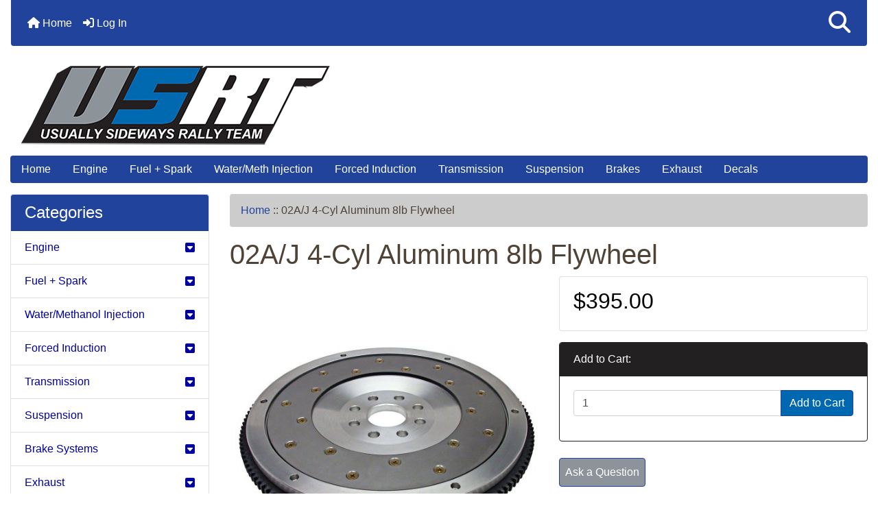

--- FILE ---
content_type: text/html; charset=utf-8
request_url: https://usrallyteam.com/index.php?main_page=product_info&cPath=72&products_id=403
body_size: 11661
content:
<!DOCTYPE html>
<html dir="ltr" lang="en">
  <head>
    <meta charset="utf-8">
    <link rel="preload" href="https://code.jquery.com/jquery-3.7.1.min.js" integrity="sha256-/JqT3SQfawRcv/BIHPThkBvs0OEvtFFmqPF/lYI/Cxo=" crossorigin="anonymous" as="script">
    <link rel="preload" href="https://cdn.jsdelivr.net/npm/bootstrap@4.6.2/dist/css/bootstrap.min.css" integrity="sha384-xOolHFLEh07PJGoPkLv1IbcEPTNtaed2xpHsD9ESMhqIYd0nLMwNLD69Npy4HI+N" crossorigin="anonymous" as="style">
    <link rel="preload" href="https://cdn.jsdelivr.net/npm/bootstrap@4.6.2/dist/js/bootstrap.bundle.min.js" integrity="sha384-Fy6S3B9q64WdZWQUiU+q4/2Lc9npb8tCaSX9FK7E8HnRr0Jz8D6OP9dO5Vg3Q9ct" crossorigin="anonymous" as="script">
    <link rel="preload" href="https://cdnjs.cloudflare.com/ajax/libs/font-awesome/6.5.2/css/fontawesome.min.css" integrity="sha512-UuQ/zJlbMVAw/UU8vVBhnI4op+/tFOpQZVT+FormmIEhRSCnJWyHiBbEVgM4Uztsht41f3FzVWgLuwzUqOObKw==" crossorigin="anonymous" as="style">
    <link rel="preload" href="https://cdnjs.cloudflare.com/ajax/libs/font-awesome/6.5.2/css/solid.min.css" integrity="sha512-Hp+WwK4QdKZk9/W0ViDvLunYjFrGJmNDt6sCflZNkjgvNq9mY+0tMbd6tWMiAlcf1OQyqL4gn2rYp7UsfssZPA==" crossorigin="anonymous" as="style">
    <title>02A/J 4-Cyl Aluminum 8lb Flywheel SPEC SV21A Aluminum Flywheel</title>
    <meta name="viewport" content="width=device-width, initial-scale=1, minimum-scale=1, shrink-to-fit=no">
    <meta name="keywords" content="Engine, Fuel + Spark, Transmission, Decals, Water/Methanol Injection, Suspension, Exhaust, Forced Induction, Brake Systems, Fittings (AN + NPT), , 02A/J 4-Cyl Aluminum 8lb Flywheel SPEC SV21A Aluminum Flywheel, ">
    <meta name="description" content="A flywheel's mass directly affects how quickly an engine revs when the throttle is blipped. Every performance VW and Audi needs a light flywheel. ">
    <meta name="author" content="Usually Sideways Rally Team">
    <meta name="generator" content="shopping cart program by Zen Cart&reg;, https://www.zen-cart.com eCommerce">
          <meta name="robots" content="noindex, nofollow">
        <link rel="apple-touch-icon" sizes="180x180" href="apple-touch-icon.png">
    <link rel="icon" type="image/png" sizes="32x32" href="favicon-32x32.png">
    <link rel="icon" type="image/png" sizes="16x16" href="favicon-16x16.png">
    <link rel="manifest" href="site.webmanifest">

    <base href="https://usrallyteam.com/">
          <link href="https://usrallyteam.com/index.php?main_page=product_info&amp;products_id=403" rel="canonical">
        <link rel="stylesheet" href="https://cdn.jsdelivr.net/npm/bootstrap@4.6.2/dist/css/bootstrap.min.css" integrity="sha384-xOolHFLEh07PJGoPkLv1IbcEPTNtaed2xpHsD9ESMhqIYd0nLMwNLD69Npy4HI+N" crossorigin="anonymous">
    <link rel="stylesheet" href="https://cdnjs.cloudflare.com/ajax/libs/font-awesome/6.5.2/css/fontawesome.min.css" integrity="sha512-UuQ/zJlbMVAw/UU8vVBhnI4op+/tFOpQZVT+FormmIEhRSCnJWyHiBbEVgM4Uztsht41f3FzVWgLuwzUqOObKw==" crossorigin="anonymous">
    <link rel="stylesheet" href="https://cdnjs.cloudflare.com/ajax/libs/font-awesome/6.5.2/css/solid.min.css" integrity="sha512-Hp+WwK4QdKZk9/W0ViDvLunYjFrGJmNDt6sCflZNkjgvNq9mY+0tMbd6tWMiAlcf1OQyqL4gn2rYp7UsfssZPA==" crossorigin="anonymous">
<link rel="stylesheet" href="includes/templates/bootstrap/css/stylesheet.css">
<link rel="stylesheet" href="includes/templates/bootstrap/css/stylesheet_360.css">
<link rel="stylesheet" href="includes/templates/bootstrap/css/stylesheet_361.css">
<link rel="stylesheet" href="includes/templates/bootstrap/css/stylesheet_364.css">
<link rel="stylesheet" href="includes/templates/bootstrap/css/stylesheet_365.css">
<link rel="stylesheet" href="includes/templates/bootstrap/css/stylesheet_373.css">
<link rel="stylesheet" href="includes/templates/bootstrap/css/stylesheet_374.css">
<link rel="stylesheet" href="includes/templates/bootstrap/css/stylesheet_ajax_search.css">
<link rel="stylesheet" href="includes/templates/bootstrap/css/stylesheet_bootstrap.carousel.css">
<link rel="stylesheet" href="includes/templates/bootstrap/css/stylesheet_bootstrap.lightbox.css">
<link rel="stylesheet" media="print" href="includes/templates/bootstrap/css/print_stylesheet.css">
<style>
body {
    color: #4f4337;
    background-color: #ffffff;
}
a {
    color: #0000a0;
}
a:hover {
    color: #0056b3;
}
.form-control::placeholder,
.required-info,
span.alert {
    color: #ad0000;
}
.alert-info {
    color: #13525e;    background-color: #d1ecf1;    border-color: #bee5eb;}
.rating {
    background-color: #ffffff;    color: #efa31d;}
.btn {
    color: #ffffff;
    background-color: #8c939a;
    border-color: #21439c;
}
.btn:hover {
    color: #fff;
    background-color: #21439c;
    border-color: #8c939a;
}
#headerWrapper {
    background-color: #ffffff;
}
#tagline {
    color: #4f4337;
}
nav.navbar {
    background-color: #21439c;
}
nav.navbar a.nav-link {
    color: #ffffff;
}
nav.navbar a.nav-link:hover {
    color: #cccccc;
    background-color: #333333;}
nav.navbar .navbar-toggler {
    color: #ffffff;
    background-color: #343a40;
    border-color: #343a40;
}
nav.navbar .navbar-toggler:hover {
    color: #cccccc;
    background-color: #919aa1;
    border-color: #919aa1;
}
nav.navbar .btn {
    color: #ffffff;    background-color: #13607c;    border-color: #13607c;}
nav.navbar .btn:hover {
    color: #0056b3;    background-color: #ffffff;    border-color: #a80000;}
#ezpagesBarHeader {
    background-color: #21439c;
}
#ezpagesBarHeader a.nav-link {
    color: #ffffff;
}
#ezpagesBarHeader a.nav-link:hover {
    color: #cccccc;
    background-color: #363636;}
#navCatTabs a {
    color: #ffffff;
    background-color: #007faf;
    border-color: #007faf;}
#navCatTabs a.activeLink {
    background-color: #ad0000;    color: #ffffff;    border-color: #ad0000;}
#navCatTabs a:hover {
    color: #007faf;
    background-color: #ffffff;
    border-color: #007faf;}
#navCatTabs a.activeLink:hover {
    background-color: #ffffff;    color: #ad0000;    border-color: #ad0000;}
#navBreadCrumb ol {
    background-color: #cccccc;
}
#navBreadCrumb li {
    color: #4f4337;
}
#navBreadCrumb li a {
    color: #21439c;
}
#navBreadCrumb li a:hover {
    color: #000;
}
#footerWrapper {
    color: #4f4337;
    background-color: #ffffff;
}
.legalCopyright,
.legalCopyright a {
    color: #4f4337;
}
#ezpagesBarFooter {
    background-color: #464646;
}
#ezpagesBarFooter a.nav-link {
    color: #ffffff;
}
#ezpagesBarFooter a.nav-link:hover {
    color: #cccccc;
    background-color: #363636;}
.leftBoxCard,
.rightBoxCard {
    color: #4f4337;
    background-color: #ffffff;
}
.leftBoxHeading,
.rightBoxHeading {
    color: #ffffff;
    background-color: #21439c;
}
.leftBoxHeading a,
.rightBoxHeading a {
    color: #ffffff;
}
.leftBoxHeading a:hover,
.rightBoxHeading a:hover {
    color: #cccccc;
}
#categoriesContent .badge,
#documentcategoriesContent .badge {
    color: #ffffff;
    background-color: #007faf;
}
.leftBoxCard .list-group-item,
.rightBoxCard .list-group-item {
    color: #0000a0;
    background-color: #ffffff;
}
.leftBoxCard .list-group-item:hover,
.rightBoxCard .list-group-item:hover {
    color: #003975;
    background-color: #cccccc;
}
.centerBoxWrapper {
    color: #4f4337;
    background-color: #ffffff;
}
.centerBoxHeading {
    color: #ffffff;
    background-color: #21439c;
}
#subCategory-card-body {
    color: #4f4337;
    background-color: #ffffff;
}
.categoryListBoxContents.card {
    background-color: #ffffff;
}
.categoryListBoxContents.card:hover {
    background-color: #efefef;
}
a.page-link {
    color: #4f4337;
    background-color: #cccccc;
    border-color: #cccccc;
}
a.page-link:hover {
    color: #ffffff;
    background-color: #0099cc;
    border-color: #0099cc;
}
.page-item.active span.page-link {
    color: #ffffff;
    background-color: #007faf;
}
.sideBoxContentItem {
    background-color: #ffffff;
}
.sideBoxContentItem:hover {
    background-color: #cccccc;
}
.centerBoxContents.card {
    background-color: #ffffff;
}
.centerBoxContents.card:hover {
    background-color: #efefef;
}
.centerBoxContentsListing.card:hover {
    background-color: #efefef;
}
.productReviewCard:hover {
    background-color: #efefef;
}
.productBasePrice {
    color: #000000;
}
.normalprice {
    color: #000000;
}
.productSpecialPrice {
    color: #ad0000;
}
.productPriceDiscount {
    color: #ad0000;
}
.productSalePrice {
    color: #ad0000;
}
.productFreePrice {
    color: #0000ff;
}
#addToCart-card-header {
    color: #ffffff;
    background-color: #232021;
}
#addToCart-card {
    border-color: #232021;
}
.btn.button_add_selected {
    background: #008a13;
    color: #ffffff;
}
.btn.button_add_selected:hover {
    background: #007e33;
    color:#ffffff;
}
.btn.button_in_cart {
    background: #0068b0;
    color: #ffffff;
}
.fa-cart-plus {
    color: #0068b0;
}
.btn.button_in_cart:hover {
    background: #007e33;
    color: #ffffff;
}
a:hover > .fa-cart-plus {
    color: #007e33;
}
button.button_continue_checkout,
a.button_checkout {
    background-color: #ffd814;    color: #0f1111;    border-color: #fcd200;}
button.button_continue_checkout:hover,
a.button_checkout:hover {
    background-color: #f7ca00;    color: #0f1111;    border-color: #f2c200;}
button.button_confirm_order {
    background-color: #ffd814;    color: #0f1111;    border-color: #fcd200;}
button.button_confirm_order:hover {
    background-color: #f7ca00;    color: #0f1111;    border-color: #f2c200;}
#checkoutShippingDefault .progress-bar,
#checkoutPayment .progress-bar,
#checkoutConfirmationDefault .progress-bar,
#checkoutSuccessDefault .progress-bar {
    background-color: #008a13!important;}
button.button_sold_out_sm, button.button_sold_out_sm:hover, button.button_sold_out, button.button_sold_out:hover {
    background-color: #a80000;    color: #ffffff;    border-color: #a80000;}
a.carousel-control-prev,
a.carousel-control-next {
    color: #000000;}
a.carousel-control-prev:hover,
a.carousel-control-next:hover {
    color: #000000;}
.banner-carousel .carousel-indicators li {
    background-color: #000000;}
.defaultAddress address {
    background-color: #008a13;    color: #ffffff;}
.card.primary-address {
    border-color: #007faf;}
.card.primary-address > .card-header{
    background-color: #007faf;    color: #ffffff;}
</style>
    <script src="https://code.jquery.com/jquery-3.7.1.min.js" integrity="sha256-/JqT3SQfawRcv/BIHPThkBvs0OEvtFFmqPF/lYI/Cxo=" crossorigin="anonymous"></script>
    <script src="https://cdn.jsdelivr.net/npm/bootstrap@4.6.2/dist/js/bootstrap.bundle.min.js" integrity="sha384-Fy6S3B9q64WdZWQUiU+q4/2Lc9npb8tCaSX9FK7E8HnRr0Jz8D6OP9dO5Vg3Q9ct" crossorigin="anonymous"></script>
<script src="includes/templates/bootstrap/jscript/jscript_zca_bootstrap.js"></script>
<script src="includes/modules/pages/product_info/jscript_textarea_counter.js"></script>
<script src="includes/templates/bootstrap/jscript/ajax_search.min.js" defer></script>

<script src="includes/templates/bootstrap/jscript/jquery.matchHeight.min.js"></script>
<script>
$(document).ready(function() {
    $('.sideBoxContent .carousel-item .card').matchHeight();
});
</script>

<script>
if (typeof zcJS == "undefined" || !zcJS) {
  window.zcJS = { name: 'zcJS', version: '0.1.0.0' };
}

zcJS.ajax = function (options) {
  options.url = options.url.replace("&amp;", unescape("&amp;"));
  var deferred = jQuery.Deferred(function (d) {
      var securityToken = '4e974d29cda5058d75ba4efb506dbb8a';
      var defaults = {
          cache: false,
          type: 'POST',
          traditional: true,
          dataType: 'json',
          timeout: 5000,
          data: jQuery.extend(true,{
            securityToken: securityToken
        }, options.data)
      },
      settings = jQuery.extend(true, {}, defaults, options);
      if (typeof(console.log) == 'function') {
          console.log( settings );
      }

      d.done(settings.success);
      d.fail(settings.error);
      d.done(settings.complete);
      var jqXHRSettings = jQuery.extend(true, {}, settings, {
          success: function (response, textStatus, jqXHR) {
            d.resolve(response, textStatus, jqXHR);
          },
          error: function (jqXHR, textStatus, errorThrown) {
              if (window.console) {
                if (typeof(console.log) == 'function') {
                  console.log(jqXHR);
                }
              }
              d.reject(jqXHR, textStatus, errorThrown);
          },
          complete: d.resolve
      });
      jQuery.ajax(jqXHRSettings);
   }).fail(function(jqXHR, textStatus, errorThrown) {
   var response = jqXHR.getResponseHeader('status');
   var responseHtml = jqXHR.responseText;
   var contentType = jqXHR.getResponseHeader("content-type");
   switch (response)
     {
       case '403 Forbidden':
         var jsonResponse = JSON.parse(jqXHR.responseText);
         var errorType = jsonResponse.errorType;
         switch (errorType)
         {
           case 'ADMIN_BLOCK_WARNING':
           break;
           case 'AUTH_ERROR':
           break;
           case 'SECURITY_TOKEN':
           break;

           default:
             alert('An Internal Error of type '+errorType+' was received while processing an ajax call. The action you requested could not be completed.');
         }
       break;
       default:
        if (jqXHR.status === 200) {
            if (contentType.toLowerCase().indexOf("text/html") >= 0) {
                document.open();
                document.write(responseHtml);
                document.close();
            }
         }
     }
   });

  var promise = deferred.promise();
  return promise;
};
zcJS.timer = function (options) {
  var defaults = {
    interval: 10000,
    startEvent: null,
    intervalEvent: null,
    stopEvent: null

},
  settings = jQuery.extend(true, {}, defaults, options);

  var enabled = new Boolean(false);
  var timerId = 0;
  var mySelf;
  this.Start = function()
  {
      this.enabled = new Boolean(true);

      mySelf = this;
      mySelf.settings = settings;
      if (mySelf.enabled)
      {
          mySelf.timerId = setInterval(
          function()
          {
              if (mySelf.settings.intervalEvent)
              {
                mySelf.settings.intervalEvent(mySelf);
              }
          }, mySelf.settings.interval);
          if (mySelf.settings.startEvent)
          {
            mySelf.settings.startEvent(mySelf);
          }
      }
  };
  this.Stop = function()
  {
    mySelf.enabled = new Boolean(false);
    clearInterval(mySelf.timerId);
    if (mySelf.settings.stopEvent)
    {
      mySelf.settings.stopEvent(mySelf);
    }
  };
};

</script>


<script>
jQuery(document).ready(function() {
    jQuery('form.sidebox-select-form select:required').each(function() {
        var theOptions = '';
        var optGroup = false;
        var isSelected = '';
        jQuery('option', this).each(function() {
            if (jQuery(this).val() == '') {
                optGroup = true;
                theOptions += '<optgroup label="'+jQuery(this).text()+'">';
            } else {
                isSelected = '';
                if (jQuery(this).is(':selected')) {
                    isSelected = ' selected="selected"';
                }
                theOptions += '<option value="'+jQuery(this).val()+'"'+isSelected+'>'+jQuery(this).text()+'</option>';
            }
        });
        if (optGroup === true) {
            theOptions += '</optgroup>';
        }
        jQuery(this).empty().append(theOptions);
        jQuery('optgroup', this).css({'font-style':'normal'});
        if (jQuery('select option:selected', this).length > 0) {
            jQuery(this).siblings('input[type="submit"], button[type="submit"]').attr('disabled', false).css('cursor', 'pointer');
        } else {
            jQuery(this).siblings('input[type="submit"], button[type="submit"]').attr('disabled', true).css('cursor', 'not-allowed');
        }
        jQuery(this).on('change', function() {
            jQuery(this).siblings('input[type="submit"], button[type="submit"]').attr('disabled', false).css('cursor', 'pointer');
        });
    });
});
</script>
<script>
function popupWindow(url) {
  window.open(url,'popupWindow','toolbar=no,location=no,directories=no,status=no,menubar=no,scrollbars=no,resizable=yes,copyhistory=no,width=100,height=100,screenX=150,screenY=150,top=150,left=150')
}
function popupWindowPrice(url) {
  window.open(url,'popupWindow','toolbar=no,location=no,directories=no,status=no,menubar=no,scrollbars=yes,resizable=yes,copyhistory=no,width=600,height=400,screenX=150,screenY=150,top=150,left=150')
}
</script>

  </head>

<body id="productinfoBody">
    <div id="search-wrapper" class="modal fade" role="dialog" aria-labelledby="search-modal-title" aria-hidden="true">
        <div class="modal-dialog">
            <div class="modal-content">
                <div class="modal-body container-fluid">
                    <button type="button" class="close" data-dismiss="modal" aria-label="Close"><i class="fas fa-times"></i></button>
                    <h5 class="modal-title mb-1" id="search-modal-title">What can we help you find?</h5>
                    <div class="form-group">
                        <form class="search-form">
                            <label for="search-input">Search:</label>
                            <input type="text" id="search-input" class="form-control" placeholder="Search here...">
                            <input id="search-page" type="hidden" value="https://usrallyteam.com/index.php?main_page=search_result">
                        </form>
                    </div>
                    <div id="search-content" class="row"></div>
                </div>
            </div>
        </div>
    </div>
<div class="container-fluid" id="header-wrapper">
    <div class="row mb-3">
        <div class="col">
<!--bof-header logo and navigation display-->
<div id="headerWrapper" class="mt-2">
<!--bof-navigation display-->
    <div id="navMainWrapper">
        <div id="navMain">
            <nav class="navbar fixed-top mx-3 navbar-expand-lg rounded-bottom" aria-label="Navigation Bar">
                <button class="navbar-toggler" type="button" data-toggle="collapse" data-target="#navbarSupportedContent" aria-controls="navbarSupportedContent" aria-expanded="false" aria-label="Toggle navigation">
                    <i class="fas fa-bars"></i>
                </button>

                <div class="collapse navbar-collapse" id="navbarSupportedContent">
                    <ul class="navbar-nav mr-auto">
                        <li id="nav-home" class="nav-item" title="Home">
                            <a class="nav-link" href="https://usrallyteam.com/index.php?main_page=index">
                                <i class="fas fa-home"></i> Home                            </a>
                        </li>
                        <li class="nav-item" title="Log In">
                            <a class="nav-link" href="https://usrallyteam.com/index.php?main_page=login">
                                <i class="fas fa-sign-in-alt"></i> Log In                            </a>
                        </li>
<li class="nav-item dropdown d-lg-none">
    <a class="nav-link dropdown-toggle" href="#" id="categoryDropdown" role="button" data-toggle="dropdown" aria-haspopup="true" aria-expanded="false">
        Categories    </a>
    <div class="dropdown-menu" aria-labelledby="categoryDropdown">
        <ul class="m-0 p-0">
            <li><a class="dropdown-item" href="https://usrallyteam.com/index.php?main_page=index&amp;cPath=1">Engine</a></li>
            <li><a class="dropdown-item" href="https://usrallyteam.com/index.php?main_page=index&amp;cPath=10">Fuel + Spark</a></li>
            <li><a class="dropdown-item" href="https://usrallyteam.com/index.php?main_page=index&amp;cPath=68">Water/Methanol Injection</a></li>
            <li><a class="dropdown-item" href="https://usrallyteam.com/index.php?main_page=index&amp;cPath=112">Forced Induction</a></li>
            <li><a class="dropdown-item" href="https://usrallyteam.com/index.php?main_page=index&amp;cPath=13">Transmission</a></li>
            <li><a class="dropdown-item" href="https://usrallyteam.com/index.php?main_page=index&amp;cPath=76">Suspension</a></li>
            <li><a class="dropdown-item" href="https://usrallyteam.com/index.php?main_page=index&amp;cPath=188">Brake Systems</a></li>
            <li><a class="dropdown-item" href="https://usrallyteam.com/index.php?main_page=index&amp;cPath=85">Exhaust</a></li>
            <li><a class="dropdown-item" href="https://usrallyteam.com/index.php?main_page=index&amp;cPath=359">Fittings (AN + NPT)</a></li>
            <li><a class="dropdown-item" href="https://usrallyteam.com/index.php?main_page=index&amp;cPath=65">Decals</a></li>
        </ul>
    </div>
</li>
<li class="nav-item dropdown d-lg-none">
    <a class="nav-link dropdown-toggle" href="#" id="ezpagesDropdown" role="button" data-toggle="dropdown" aria-haspopup="true" aria-expanded="false">
        Important Links    </a>
    <div class="dropdown-menu mb-2" aria-labelledby="ezpagesDropdown">
        <ul class="m-0 p-0">
            <li><a class="dropdown-item" href="https://usrallyteam.com/index.php?main_page=index&amp;cPath=188">Brakes</a></li>
            <li><a class="dropdown-item" href="https://usrallyteam.com/index.php?main_page=page&amp;id=17&amp;chapter=950">Contact Us</a></li>
            <li><a class="dropdown-item" href="https://usrallyteam.com/index.php?main_page=index&amp;cPath=65">Decals</a></li>
            <li><a class="dropdown-item" href="https://usrallyteam.com/index.php?main_page=index&amp;cPath=1">Engine</a></li>
            <li><a class="dropdown-item" href="https://usrallyteam.com/index.php?main_page=index&amp;cPath=85">Exhaust</a></li>
            <li><a class="dropdown-item" href="https://usrallyteam.com/index.php?main_page=index&amp;cPath=112">Forced Induction</a></li>
            <li><a class="dropdown-item" href="https://usrallyteam.com/index.php?main_page=index&amp;cPath=10">Fuel + Spark</a></li>
            <li><a class="dropdown-item" href="https://usrallyteam.com/">Home</a></li>
            <li><a class="dropdown-item" href="https://usrallyteam.com/index.php?main_page=index&amp;cPath=76">Suspension</a></li>
            <li><a class="dropdown-item" href="https://usrallyteam.com/index.php?main_page=index&amp;cPath=13">Transmission</a></li>
            <li><a class="dropdown-item" href="https://usrallyteam.com/index.php?main_page=page&amp;id=6&amp;chapter=1000">Video Gallery</a></li>
            <li><a class="dropdown-item" href="https://usrallyteam.com/index.php?main_page=index&amp;cPath=68">Water/Meth Injection</a></li>
            <li><a class="dropdown-item" href="https://usrallyteam.com/index.php?main_page=page&amp;id=2&amp;chapter=1">About USRT</a></li>
            <li><a class="dropdown-item" href="http://www.usrallyteam.com/gallery/index.php?pageNo=&amp;recordPerPage=9&amp;category_id=5&amp;view_type=1">Racing Gallery</a></li>
            <li><a class="dropdown-item" href="https://usrallyteam.com/index.php?main_page=page&amp;id=3">What Is Rally Racing?</a></li>
            <li><a class="dropdown-item" href="http://www.usrallyteam.com/gallery/index.php?pageNo=&amp;recordPerPage=9&amp;category_id=4&amp;view_type=1">USRT Gallery</a></li>
        </ul>
    </div>
</li>
                    </ul>
<ul class="navbar-nav ml-auto">
    <li class="nav-item"><a href="javascript:void(0);" role="button" id="search-icon" class="nav-link" aria-label="Search"><i class="fas fa-2x fa-search"></i></a></li>
</ul>
                </div>
            </nav>
        </div>
    </div>
<!--eof-navigation display-->

<!--bof-branding display-->
<div id="navbar-spacer" class="mt-5 pt-4"></div>    <div id="logoWrapper">
        <br />
        <div id="logo" class="row align-items-center px-3 pb-3">
            <div class="col-sm-12">
                <a id="hdr-img" class="d-block" href="https://usrallyteam.com/index.php?main_page=index" aria-label="Site Logo">
                    <img src="includes/templates/bootstrap/images/logo.png" title="Home" alt="(image for) Home" width="450" height="115">                </a>
            </div>
        </div>
    </div>
<!--eof-branding display-->
<!--eof-header logo and navigation display-->

<!--bof-optional categories tabs navigation display-->
<!--eof-optional categories tabs navigation display-->

<!--bof-header ezpage links-->
<div id="ezpagesBarHeader" class="ezpagesBar rounded">
<ul class="nav nav-pills">
  <li class="nav-item"><a class="nav-link" href="https://usrallyteam.com/">Home</a></li>
  <li class="nav-item"><a class="nav-link" href="https://usrallyteam.com/index.php?main_page=index&amp;cPath=1">Engine</a></li>
  <li class="nav-item"><a class="nav-link" href="https://usrallyteam.com/index.php?main_page=index&amp;cPath=10">Fuel + Spark</a></li>
  <li class="nav-item"><a class="nav-link" href="https://usrallyteam.com/index.php?main_page=index&amp;cPath=68">Water/Meth Injection</a></li>
  <li class="nav-item"><a class="nav-link" href="https://usrallyteam.com/index.php?main_page=index&amp;cPath=112">Forced Induction</a></li>
  <li class="nav-item"><a class="nav-link" href="https://usrallyteam.com/index.php?main_page=index&amp;cPath=13">Transmission</a></li>
  <li class="nav-item"><a class="nav-link" href="https://usrallyteam.com/index.php?main_page=index&amp;cPath=76">Suspension</a></li>
  <li class="nav-item"><a class="nav-link" href="https://usrallyteam.com/index.php?main_page=index&amp;cPath=188">Brakes</a></li>
  <li class="nav-item"><a class="nav-link" href="https://usrallyteam.com/index.php?main_page=index&amp;cPath=85">Exhaust</a></li>
  <li class="nav-item"><a class="nav-link" href="https://usrallyteam.com/index.php?main_page=index&amp;cPath=65">Decals</a></li>
</ul>
</div>
<!--eof-header ezpage links-->
</div>

        </div>
    </div>
</div>

<div id="mainWrapper" class="container-fluid">
    <div class="row">
        <div id="navColumnOne" class="col-sm-3 d-none d-lg-block">
            <div id="navColumnOneWrapper">
                <div id="categories-leftBoxCard" class="leftBoxCard card mb-3">
    <h4 id="categories-leftBoxHeading" class="leftBoxHeading card-header">Categories</h4>
    <div id="categoriesContent" class="list-group-flush sideBoxContent"><a class="list-group-item list-group-item-action d-flex justify-content-between align-items-center sideboxCategory-top" href="https://usrallyteam.com/index.php?main_page=index&amp;cPath=1">Engine&nbsp;&nbsp;&nbsp;&nbsp;<i class="far fa-caret-square-down"></i></a><a class="list-group-item list-group-item-action d-flex justify-content-between align-items-center sideboxCategory-top" href="https://usrallyteam.com/index.php?main_page=index&amp;cPath=10">Fuel + Spark&nbsp;&nbsp;&nbsp;&nbsp;<i class="far fa-caret-square-down"></i></a><a class="list-group-item list-group-item-action d-flex justify-content-between align-items-center sideboxCategory-top" href="https://usrallyteam.com/index.php?main_page=index&amp;cPath=68">Water/Methanol Injection&nbsp;&nbsp;&nbsp;&nbsp;<i class="far fa-caret-square-down"></i></a><a class="list-group-item list-group-item-action d-flex justify-content-between align-items-center sideboxCategory-top" href="https://usrallyteam.com/index.php?main_page=index&amp;cPath=112">Forced Induction&nbsp;&nbsp;&nbsp;&nbsp;<i class="far fa-caret-square-down"></i></a><a class="list-group-item list-group-item-action d-flex justify-content-between align-items-center sideboxCategory-top" href="https://usrallyteam.com/index.php?main_page=index&amp;cPath=13">Transmission&nbsp;&nbsp;&nbsp;&nbsp;<i class="far fa-caret-square-down"></i></a><a class="list-group-item list-group-item-action d-flex justify-content-between align-items-center sideboxCategory-top" href="https://usrallyteam.com/index.php?main_page=index&amp;cPath=76">Suspension&nbsp;&nbsp;&nbsp;&nbsp;<i class="far fa-caret-square-down"></i></a><a class="list-group-item list-group-item-action d-flex justify-content-between align-items-center sideboxCategory-top" href="https://usrallyteam.com/index.php?main_page=index&amp;cPath=188">Brake Systems&nbsp;&nbsp;&nbsp;&nbsp;<i class="far fa-caret-square-down"></i></a><a class="list-group-item list-group-item-action d-flex justify-content-between align-items-center sideboxCategory-top" href="https://usrallyteam.com/index.php?main_page=index&amp;cPath=85">Exhaust&nbsp;&nbsp;&nbsp;&nbsp;<i class="far fa-caret-square-down"></i></a><a class="list-group-item list-group-item-action d-flex justify-content-between align-items-center sideboxCategory-top" href="https://usrallyteam.com/index.php?main_page=index&amp;cPath=359">Fittings (AN + NPT)&nbsp;&nbsp;&nbsp;&nbsp;<i class="far fa-caret-square-down"></i></a><a class="list-group-item list-group-item-action d-flex justify-content-between align-items-center sideboxCategory-top" href="https://usrallyteam.com/index.php?main_page=index&amp;cPath=65">Decals</a></div></div>
<div id="reviews-leftBoxCard" class="leftBoxCard card mb-3">
    <h4 id="reviews-leftBoxHeading" class="leftBoxHeading card-header"><a href="https://usrallyteam.com/index.php?main_page=reviews">Reviews&nbsp;&nbsp;[more]</a></h4>
    <div id="reviewsContent" class="sideBoxContent centeredContent"><a href="https://usrallyteam.com/index.php?main_page=product_reviews_write&amp;products_id=403"><img src="includes/templates/template_default/images/box_write_review.gif" title="Write a review on this product." alt="(image for) Write a review on this product." width="99" height="57"><br>Write a review on this product.</a></div></div>
            </div>
        </div>
        <div class="col-12 col-lg-9">
            <div id="navBreadCrumb">
                <ol class="breadcrumb">
  <li><a href="https://usrallyteam.com/">Home</a></li><li><span class="breadcrumb-separator">&nbsp;::&nbsp;</span>02A/J 4-Cyl Aluminum 8lb Flywheel</li>
                </ol>
            </div>
            <main>
<div id="productInfo" class="centerColumn">
    <form name="cart_quantity" action="https://usrallyteam.com/index.php?main_page=product_info&amp;cPath=72&amp;products_id=403&amp;action=add_product" method="post" enctype="multipart/form-data"><input type="hidden" name="securityToken" value="4e974d29cda5058d75ba4efb506dbb8a">
    <!--bof Product Name-->
    <h1 id="productInfo-productName" class="productName">02A/J 4-Cyl Aluminum 8lb Flywheel</h1>
    <!--eof Product Name-->

    <div id="productInfo-displayRow" class="row">
       <div id="productInfo-displayColLeft" class="col-sm mb-3">

            <!--bof Main Product Image -->
            <div id="productInfo-productMainImage" class="productMainImage pt-3 text-center">
                <!-- Modal -->
<div class="modal fade image-modal-lg" tabindex="-1" role="dialog" aria-labelledby="myLargeModalLabel" aria-hidden="true" id="image-modal-lg">
    <div class="modal-dialog modal-lg">
        <div class="modal-content">
            <div class="modal-header">
                <h5 class="modal-title" id="myLargeModalLabel">02A/J 4-Cyl Aluminum 8lb Flywheel</h5>
                <button type="button" class="close" data-dismiss="modal" aria-label="Close">
                    <span aria-hidden="true">&times;</span>
                </button>
            </div>
            <div id="productLargeImageModal" class="modal-body"><img src="bmz_cache/6/6192cae8a54b228b584a2bb0d56d8d29.image.550x550.jpg" title="02A/J 4-Cyl Aluminum 8lb Flywheel" alt="(image for) 02A/J 4-Cyl Aluminum 8lb Flywheel" width="550" height="550"></div>
            <div class="modal-footer">
                <button type="button" class="btn btn-secondary" data-dismiss="modal">Close</button>
            </div>
        </div>
    </div>
</div>
<div id="productMainImage">
    <a data-toggle="modal" data-target=".image-modal-lg" href="#image-modal-lg">
        <img src="bmz_cache/6/6192cae8a54b228b584a2bb0d56d8d29.image.500x500.jpg" title="02A/J 4-Cyl Aluminum 8lb Flywheel" alt="(image for) 02A/J 4-Cyl Aluminum 8lb Flywheel" width="500" height="500">        <div class="p-1"></div>
        <span class="imgLink">larger image</span>
    </a>
</div>
            </div>
            <!--eof Main Product Image-->

            <!--bof Additional Product Images -->
            <div id="productInfo-productAdditionalImages" class="productAdditionalImages text-center">
<!-- Modal -->
<!-- BOOTSTRAP -->
<div class="modal fade bootstrap-slide-modal-lg" tabindex="-1" role="dialog" aria-labelledby="bootStrapImagesModalLabel" aria-hidden="true">
    <div class="modal-dialog modal-lg">
        <div class="modal-content">
            <div class="modal-header">
                <h5 class="modal-title" id="bootStrapImagesModalLabel">02A/J 4-Cyl Aluminum 8lb Flywheel</h5>
                <button type="button" class="close" data-dismiss="modal" aria-label="Close"><span aria-hidden="true">&times;</span></button>
            </div>
            <div class="modal-body">
                <div class="container">
                    <!-- main slider carousel -->
                    <div class="row">
                        <div class="col-lg-8 offset-lg-2" id="slider">
                            <div id="productImagesCarousel" class="carousel slide">
                                <!-- main slider carousel items -->
                                <div class="carousel-inner text-center">
                                    <div class="active item carousel-item" data-slide-number="0"><img src="bmz_cache/6/6192cae8a54b228b584a2bb0d56d8d29.image.550x550.jpg" alt="A generic image" width="550" height="550"></div>
                                    <div id="carousel-btn-toolbar" class="btn-toolbar justify-content-between p-3" role="toolbar">
                                        <a class="carousel-control-prev left pt-3" data-slide="prev" data-target="#productImagesCarousel">
                                            <i class="fas fa-chevron-left" title="Previous"></i>
                                        </a>
                                        <a class="carousel-control-next right pt-3" data-slide="next" data-target="#productImagesCarousel">
                                            <i class="fas fa-chevron-right" title="Next"></i>
                                        </a>
                                    </div>
                                </div>
                                <!-- main slider carousel nav controls -->

                                <ul class="carousel-indicators list-inline mx-auto justify-content-center py-3">
                                    <li class="list-inline-item active">
                                        <a id="carousel-selector-0" class="selected" data-slide-to="0" data-target="#productImagesCarousel">
                                            <img src="bmz_cache/6/6192cae8a54b228b584a2bb0d56d8d29.image.550x550.jpg" title="02A/J 4-Cyl Aluminum 8lb Flywheel" alt="(image for) 02A/J 4-Cyl Aluminum 8lb Flywheel" width="80" height="80">                                        </a>
                                    </li>
                                </ul>
                            </div>
                        </div>
                    </div>
                    <!--/main slider carousel-->
                </div>
            </div>
            <div class="modal-footer"><button type="button" class="btn btn-secondary" data-dismiss="modal">Close</button></div>
        </div>
    </div>
</div>
            </div>
            <!--eof Additional Product Images -->

            <!--bof Product description -->
            <div id="productInfo-productDescription" class="productDescription mb-3">
                <p>This 9lb flywheel retrofit Mk4 VW and Mk1 Audi TT with 1.8T engines and 02J 5-speeds. They natively work with earlier Corrado G60 that featured similar 02A gearboxes. The result is ultra-fast revs, sharpest throttle response, and long-term durability.</p><p><strong>Note:</strong> Must use <u>single-mass&nbsp;</u>Corrado G60 02A spec clutch vs&nbsp;Mk4 dual mass.</p><p>&nbsp;</p><p><img src="/images/flywheel-sv21a.jpg" alt="Light flywheel for VW 02A/02J"></p>            </div>
            <!--eof Product description -->

            <!--bof Reviews button and count-->
            <div id="productInfo-productReviewLink" class="productReviewLink mb-3">
                <a class="p-2 btn button_write_review" href="https://usrallyteam.com/index.php?main_page=product_reviews_write&amp;cPath=72&amp;products_id=403">Write Review</a>            </div>
            <!--eof Reviews button and count -->
        </div>

        <div id="productInfo-displayColRight"  class="col-sm mb-3">
            <!--bof Attributes Module -->
            <!--eof Attributes Module -->
            <!--bof products price bottom card-->
            <div id="productsPriceBottom-card" class="card mb-3">
                <div id="productsPriceBottom-card-body" class="card-body p-3">
                    <h2 id="productsPriceBottom-productPriceBottomPrice" class="productPriceBottomPrice">
                        <span class="mx-auto w-100 p-1 productBasePrice">$395.00</span>                    </h2>
                </div>
            </div>
            <!--eof products price bottom card-->
            <!--bof Add to Cart Box -->
            <!--bof add to cart card-->
            <div id="addToCart-card" class="card mb-3">
                <div id="addToCart-card-header" class="card-header">Add to Cart: </div>
                <div id="cartAdd" class="card-body text-center">
                    <div class="input-group mb-3"><input class="form-control" type="text" name="cart_quantity" value="1" aria-label="Enter quantity to add to cart"><div class="input-group-append"><input type="hidden" name="products_id" value="403"><button type="submit" class="btn button_in_cart">Add to Cart</button></div></div>                </div>
            </div>
            <!--eof add to cart card-->
            <!-- bof Ask a Question -->
            <div class="p-1"></div>
            <span id="productQuestions">
                <a class="p-2 btn button_ask_a_question" href="https://usrallyteam.com/index.php?main_page=ask_a_question&amp;pid=403">Ask a Question</a>            </span>
            <div class="p-2"></div>
            <!-- eof Ask a Question -->
            <!--bof Product details list  -->
            <ul id="productInfo-productDetailsList" class="productDetailsList list-group mb-3">
                <li class="list-group-item">Model: SV21A</li>
                
                
                <li class="list-group-item">Manufactured by: SPEC</li>
            </ul>
            <!--eof Product details list -->
            <!--eof Add to Cart Box-->
        </div>
    </div>

    <div id="productInfo-moduledDisplayRow" class="row">
    </div>

    <!--bof Product date added/available-->

<!--eof Product date added/available -->

<!--bof Product URL -->
<!--eof Product URL -->

<!--bof also purchased products module-->

<div class="card mb-3 centerBoxWrapper" id="also-purchased">
<p id="alsoPurchasedCenterbox-card-header" class="centerBoxHeading card-header h3">Customers who bought this product also purchased...</p>    <div class="card-body text-center" id="also-purchased-card-body">
        <div class="card-deck text-center">
                <div class="centerBoxContents card mb-3 p-3 text-center"><div class="centerBoxContentsItem-image text-center"><a href="https://usrallyteam.com/index.php?main_page=product_info&amp;products_id=1215" title="Front Control Arm Bearing kit (MK2/3/Corrado)"><img src="bmz_cache/9/91bb5ffe383f8b023ea90b062ac71daf.image.100x75.jpg" title="Front Control Arm Bearing kit (MK2/3/Corrado)" alt="(image for) Front Control Arm Bearing kit (MK2/3/Corrado)" width="100" height="75"></a></div><div class="centerBoxContentsItem-name text-center"><a href="https://usrallyteam.com/index.php?main_page=product_info&amp;products_id=1215">Front Control Arm Bearing kit (MK2/3/Corrado)</a></div><div class="centerBoxContentsItem-price text-center"><span class="mx-auto w-100 p-1 productBasePrice">$375.00</span></div></div>
                <div class="centerBoxContents card mb-3 p-3 text-center"><div class="centerBoxContentsItem-image text-center"><a href="https://usrallyteam.com/index.php?main_page=product_info&amp;products_id=1212" title="Rear Beam Spherical Bearing kit (MK2/Corrado)"><img src="bmz_cache/2/2adf0c7cb3408d1544cb4a04dd216310.image.100x75.jpg" title="Rear Beam Spherical Bearing kit (MK2/Corrado)" alt="(image for) Rear Beam Spherical Bearing kit (MK2/Corrado)" width="100" height="75"></a></div><div class="centerBoxContentsItem-name text-center"><a href="https://usrallyteam.com/index.php?main_page=product_info&amp;products_id=1212">Rear Beam Spherical Bearing kit (MK2/Corrado)</a></div><div class="centerBoxContentsItem-price text-center"><span class="mx-auto w-100 p-1 productBasePrice">$259.00</span></div></div>
                <div class="centerBoxContents card mb-3 p-3 text-center"><div class="centerBoxContentsItem-image text-center"><a href="https://usrallyteam.com/index.php?main_page=product_info&amp;products_id=1210" title="Spherical Ball Joint kit (MK2/3)"><img src="bmz_cache/8/89f0b204e7b00f7cddaf2e3dc68c107f.image.100x75.jpg" title="Spherical Ball Joint kit (MK2/3)" alt="(image for) Spherical Ball Joint kit (MK2/3)" width="100" height="75"></a></div><div class="centerBoxContentsItem-name text-center"><a href="https://usrallyteam.com/index.php?main_page=product_info&amp;products_id=1210">Spherical Ball Joint kit (MK2/3)</a></div><div class="centerBoxContentsItem-price text-center"><span class="mx-auto w-100 p-1 productBasePrice">$299.00</span></div></div>
                <div class="centerBoxContents card mb-3 p-3 text-center"><div class="centerBoxContentsItem-image text-center"><a href="https://usrallyteam.com/index.php?main_page=product_info&amp;products_id=1211" title="Bump Steer Elimination Kit (MK2/3)"><img src="bmz_cache/4/48ac1810a7592c16e9f354a1b5d4851a.image.100x75.jpg" title="Bump Steer Elimination Kit (MK2/3)" alt="(image for) Bump Steer Elimination Kit (MK2/3)" width="100" height="75"></a></div><div class="centerBoxContentsItem-name text-center"><a href="https://usrallyteam.com/index.php?main_page=product_info&amp;products_id=1211">Bump Steer Elimination Kit (MK2/3)</a></div><div class="centerBoxContentsItem-price text-center"><span class="mx-auto w-100 p-1 productBasePrice">$245.00</span></div></div>
        </div>
    </div>
</div>

<!--eof also purchased products module-->

<!--bof Prev/Next bottom position -->
    <div id="productInfo-productPrevNextBottom" class="productPrevNextBottom">
        <div id="productsNextPrevious" class="text-center">
</div>
    </div>
<!--eof Prev/Next bottom position -->

    <!--bof Form close-->
    </form>    <!--bof Form close-->
</div>
            </main>
        </div>
    </div>
</div>

<div id="footer-wrapper" class="container-fluid">
    <div class="row mt-3">
        <div class="col">
<div id="footerWrapper">
    <!--bof melanie footer-->
    <hr style="height:3px;background:#21439c" />
    <div class="container-fluid">
        <div class="row m-auto">
            <div class="col-lg-4 col-md-12">
                <div class="card card-body text-center">
                    <h5 class="card-title" style="color:#21439c"><i class="fa fa-user" aria-hidden="true"></i> Customer Service</h5>
                    <p class="card-text">
                        <ul class="list-group">
                            <li class="list-group-item" style="background-color:#ffffff"><a href="index.php?main_page=account" title="Account/Login">Account/Login</a></li>
                            <li class="list-group-item" style="background-color:#ffffff"><a href="index.php?main_page=shippinginfo" title="Shipping & Returns">Shipping &amp; Returns</a></li>
                            <li class="list-group-item" style="background-color:#ffffff"><a href="index.php?main_page=privacy" title="Privacy Notice">Privacy Notice</a></li>
                            <li class="list-group-item" style="background-color:#ffffff"><a href="index.php?main_page=conditions" title="Conditions of Use">Conditions of Use</a></li>
                            <li class="list-group-item" style="background-color:#ffffff"><a href="index.php?main_page=site_map" title="Site Map">Site Map</a></li>
                            <li class="list-group-item" style="background-color:#ffffff"><a href="index.php?main_page=unsubscribe" title="Newsletter Unsubscribe">Newsletter Unsubscribe</a></li>
                            <li class="list-group-item" style="background-color:#ffffff"><a href="index.php?main_page=order_status" title="Check Orders">Check Orders</a></li>
                            <li class="list-group-item" style="background-color:#ffffff"><a href="index.php?main_page=contact_us" title="Contact us">Contact us</a></li>
                        </ul>
                    </p>
                </div>
            </div>
            <div class="col-lg-4 col-md-12">
                <div class="card card-body text-center">
                    <h5 class="card-title" style="color:#21439c"><i class="fa fa-info-circle" aria-hidden="true"></i> Resources &amp; Information</h5>
                    <p class="card-text">
                        <ul class="list-group">
                            <li class="list-group-item" style="background-color:#ffffff"><a href="index.php?main_page=page&id=2&chapter=1" title="About Us">About Us</a></li>
                            <li class="list-group-item" style="background-color:#ffffff"><a href="index.php?main_page=brands" title="Shop by Brand">Shop by Brand</a></li>
                            <li class="list-group-item" style="background-color:#ffffff"><a href="index.php?main_page=page&id=3&chapter=1" title="What Is Rally Racing?">What Is Rally Racing?</a></li>
                            <li class="list-group-item" style="background-color:#ffffff"><a href="index.php?main_page=advanced_search" title="Advanced Search">Advanced Search</a></li>
                            <li class="list-group-item" style="background-color:#ffffff"><a href="index.php?main_page=contact_us" title="Contact us">Contact us</a></li>
                        </ul>
                    </p>
                </div>
            </div>
            <div class="col-lg-4 col-md-12">
                <div class="card card-body text-center">
                    <h5 class="card-title" style="color:#21439c"><i class="fa fa-map-pin" aria-hidden="true"></i> Contact USRT</h5>
                    <p class="card-text">
                        <ul class="list-group">
                            <li class="list-group-item" style="background-color:#ffffff"><i class="fa fa-phone-square" aria-hidden="true" style="color:#21439c"></i> +1(856)456-3335</li>
                            <li class="list-group-item" style="background-color:#ffffff"><i class="fa fa-map-marker" aria-hidden="true" style="color:#21439c"></i> Hainesport, NJ 08036</li>
                            <li class="list-group-item" style="background-color:#ffffff"><a href="index.php?main_page=contact_us" title="email us"><i class="fa fa-envelope" aria-hidden="true" style="color:#21439c"></i> Email Us</a></li>
                        </ul>
                    </p>
                    <p><img src="includes/templates/bootstrap/images/cc3.png" /></p>
                    <p><i class="fas fa-user-clock"></i> Hours: Monday-Friday, 10-4 EST</p>
                </div>
            </div>
        </div>
    </div>
    <!--eof melanie footer-->

<!--bof-navigation display -->
<!--eof-navigation display -->
<!--bof-ip address display -->
<!--eof-ip address display -->

<!--bof-banner #5 display -->
<!--eof-banner #5 display -->

<!--bof- site copyright display -->
    <div id="siteinfoLegal" class="legalCopyright text-center p-2">Copyright &copy; 2026 Usually Sideways Rally Team </div>
<!--eof- site copyright display -->
</div>
        </div>
    </div>

<!--bof- banner #6 display -->
    <div class="zca-banner bannerSix rounded">
    </div>
<!--eof- banner #6 display -->
    <a href="#" id="back-to-top" class="btn d-none d-lg-inline-block" title="Back to top" aria-label="Back to top" role="button">
        <i aria-hidden="true" class="fas fa-chevron-circle-up"></i>
    </a>
</div>
<!-- bof NC-120 :: Easy Google Analytics -->
                <!-- ===== Google Enhanced Ecommerce - Product Information ===== -->
                <script async src="https://www.googletagmanager.com/gtag/js?id=G-R0CB115WFB"></script>
                <script>
                    window.dataLayer = window.dataLayer || [];
                    function gtag(){dataLayer.push(arguments);}
                    gtag('js', new Date());

                                            gtag('config', 'G-R0CB115WFB', { 'debug_mode': true });
                    
                    gtag("event", "view_item", {
                        currency: "USD",
                        value: 395.0000,
                        items: [
                            {
                                item_id: "403",
                                item_name: "02A/J 4-Cyl Aluminum 8lb Flywheel"
                            }
                        ]
                    });

                    document.getElementById("cartAdd").onclick = function() { addToCartGTag() };

                    function addToCartGTag() {
                        gtag("event", "add_to_cart", {
                        currency: "USD",
                        value: 395.0000,
                        items: [
                            {
                                item_id: "403",
                                item_name: "02A/J 4-Cyl Aluminum 8lb Flywheel"
                            }
                        ]
                        });
                    }
                </script>
                <!-- eof NC-120 -->
</body>
</html>
